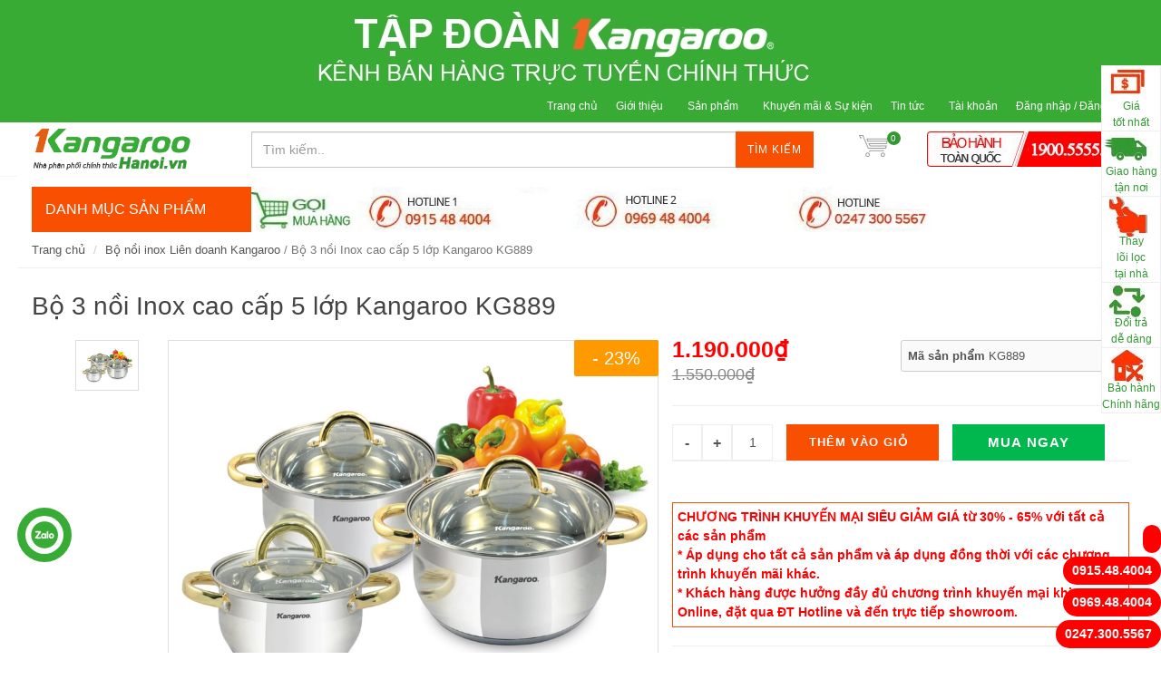

--- FILE ---
content_type: text/css
request_url: https://bizweb.dktcdn.net/100/075/453/themes/98293/assets/pgwslider.min.css?1750405695486
body_size: 1035
content:
/**
* PgwSlider - Version 2.3
*
* Copyright 2014, Jonathan M. Piat
* http://pgwjs.com - http://pagawa.com
*
* Released under the GNU GPLv3 license - http://opensource.org/licenses/gpl-3.0
*/
.pgwSlider{width:100%;color:#fff}.pgwSlider a{display:block;text-decoration:none;color:#fff}
.pgwSlider .ps-current {
	float:left;
	width:80%;
	overflow:hidden;
	height:inherit;
	position:relative;
	font-size:1rem
}
.pgwSlider.listOnTheLeft .ps-current{float:right}.pgwSlider .ps-current ul{width:100%}.pgwSlider .ps-current li{width:100%;z-index:1;opacity:0;display:none}.pgwSlider .ps-current img{max-width:100%;height:auto;display:block;transition:margin-top 250ms linear}.pgwSlider .ps-caption{position:absolute;width:100%;padding:12px;background:rgba(0,0,0,0.7);filter:progid:DXImageTransform.Microsoft.gradient(startColorstr=#99000000,endColorstr=#99000000);left:0;bottom:0;display:none;z-index:3}
ul.pgwSlider,
.pgwSlider ul { 
	float:right;
	width:20%;
	padding:0;
	list-style:none;
	margin:0
}
ul.pgwSlider.listOnTheLeft,
.pgwSlider.listOnTheLeft>ul {
	float:left
}
ul.pgwSlider>li,
.pgwSlider>.ps-list>li {
	height:50px;
	margin-bottom:6px;
	overflow:hidden;
	position:relative;
	opacity:.4;
	filter:alpha(opacity=40);
	font-size:.8rem;
	transition:opacity 200ms linear
}
ul.pgwSlider>li:last-child,.pgwSlider>ul>li:last-child{margin-bottom:0}ul.pgwSlider>li span,.pgwSlider>.ps-list>li span{display:block;width:100%;position:absolute;bottom:0;padding:5px;background:rgba(0,0,0,0.7);filter:progid:DXImageTransform.Microsoft.gradient(startColorstr=#99000000,endColorstr=#99000000);overflow:hidden;text-overflow:ellipsis;white-space:nowrap}ul.pgwSlider>li:hover,.pgwSlider>ul>li:hover{opacity:1 !important}ul.pgwSlider>li img,
.pgwSlider>ul>li img {
	width:100%;
	min-height:0;
	display:block;
	transition:margin-top 250ms linear
}
.pgwSlider .ps-prevIcon{border-color:transparent #fff transparent;border-style:solid;border-width:10px 10px 10px 0;display:block}.pgwSlider .ps-nextIcon{border-color:transparent #fff transparent;border-style:solid;border-width:10px 0 10px 10px;display:block}
.pgwSlider .ps-current .ps-prev {
	background:rgba(0,0,0,0.5);
	filter:progid:DXImageTransform.Microsoft.gradient(GradientType=0,startColorstr='#99000000',endColorstr='#99000000');
	-ms-filter:"progid:DXImageTransform.Microsoft.gradient(GradientType=0,startColorstr='#99000000', endColorstr='#99000000')";
	border:1px solid #777;
	border-left:0;
	border-radius:0 4px 4px 0;
	position:absolute;
	padding:20px 20px 20px 17px;
	left:0;top:45%;
	cursor:pointer
}
.pgwSlider .ps-current .ps-next{background:rgba(0,0,0,0.5);filter:progid:DXImageTransform.Microsoft.gradient(GradientType=0,startColorstr='#99000000',endColorstr='#99000000');-ms-filter:"progid:DXImageTransform.Microsoft.gradient(GradientType=0,startColorstr='#99000000', endColorstr='#99000000')";border:1px solid #777;border-right:0;border-radius:4px 0 0 4px;position:absolute;padding:20px 17px 20px 20px;right:0;top:45%;cursor:pointer}
ul.pgwSlider.wide>li,
.pgwSlider.wide>ul>li {
	width:70px !important;
	height: auto!important;
	margin: 0 auto 10px auto;
	border:1px solid #ddd;
	padding: 5px;
}
.pgwSlider.narrow .ps-current{margin-bottom:6px;font-size:.8rem}.pgwSlider.narrow .ps-current img{width:100%;min-height:inherit}.pgwSlider.narrow .ps-current,ul.pgwSlider.narrow,.pgwSlider.narrow>ul{width:100%}
ul.pgwSlider.narrow>li,
.pgwSlider.narrow>.ps-list>li {
	float:left;
	/* min-height:50px; */
	max-height:70px;
	max-width:70px;
	font-size:.7rem;
	margin-bottom:0
}
ul.pgwSlider.narrow.listOnTheLeft>li,
.pgwSlider.narrow.listOnTheLeft>ul>li {
	/*float:right*/
}
.pgwSlider.narrow .ps-caption{padding:8px}.pgwSlider.narrow .ps-current .ps-prev{padding:15px 15px 15px 12px;top:40%}.pgwSlider.narrow .ps-current .ps-next{padding:15px 12px 15px 15px;top:40%}